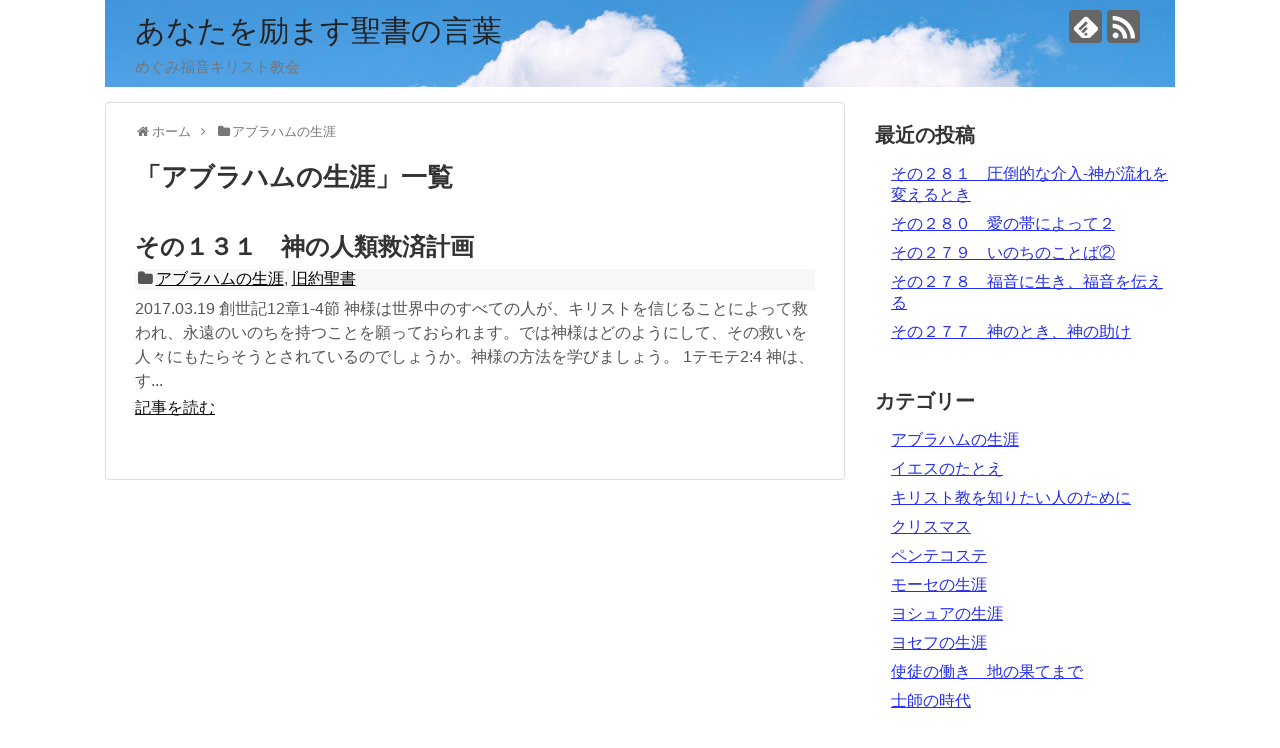

--- FILE ---
content_type: text/html; charset=UTF-8
request_url: https://www.biblewords.jp/category/%E3%82%A2%E3%83%96%E3%83%A9%E3%83%8F%E3%83%A0%E3%81%AE%E7%94%9F%E6%B6%AF/
body_size: 8619
content:
<!DOCTYPE html>
<html lang="ja">
<head>
<meta charset="UTF-8">
  <meta name="viewport" content="width=1280, maximum-scale=1, user-scalable=yes">
<link rel="alternate" type="application/rss+xml" title="あなたを励ます聖書の言葉 RSS Feed" href="https://www.biblewords.jp/feed/" />
<link rel="pingback" href="https://www.biblewords.jp/xmlrpc.php" />
<meta name="description" content="「アブラハムの生涯」の記事一覧です。" />
<meta name="keywords" content="アブラハムの生涯" />
<!-- OGP -->
<meta property="og:type" content="website">
<meta property="og:description" content="「アブラハムの生涯」の記事一覧です。">
<meta property="og:title" content="  アブラハムの生涯 | あなたを励ます聖書の言葉">
<meta property="og:url" content="https://www.biblewords.jp/category/%e3%82%a2%e3%83%96%e3%83%a9%e3%83%8f%e3%83%a0%e3%81%ae%e7%94%9f%e6%b6%af/">
<meta property="og:image" content="https://www.biblewords.jp/wp-content/uploads/2019/12/cropped-aj100_sc003-2.jpg">
<meta property="og:site_name" content="あなたを励ます聖書の言葉">
<meta property="og:locale" content="ja_JP">
<!-- /OGP -->
<!-- Twitter Card -->
<meta name="twitter:card" content="summary">
<meta name="twitter:description" content="「アブラハムの生涯」の記事一覧です。">
<meta name="twitter:title" content="  アブラハムの生涯 | あなたを励ます聖書の言葉">
<meta name="twitter:url" content="https://www.biblewords.jp/category/%e3%82%a2%e3%83%96%e3%83%a9%e3%83%8f%e3%83%a0%e3%81%ae%e7%94%9f%e6%b6%af/">
<meta name="twitter:domain" content="www.biblewords.jp">
<!-- /Twitter Card -->

<title>アブラハムの生涯  |  あなたを励ます聖書の言葉</title>
<meta name='robots' content='max-image-preview:large' />
	<style>img:is([sizes="auto" i], [sizes^="auto," i]) { contain-intrinsic-size: 3000px 1500px }</style>
	<link rel="alternate" type="application/rss+xml" title="あなたを励ます聖書の言葉 &raquo; フィード" href="https://www.biblewords.jp/feed/" />
<link rel="alternate" type="application/rss+xml" title="あなたを励ます聖書の言葉 &raquo; コメントフィード" href="https://www.biblewords.jp/comments/feed/" />
<link rel="alternate" type="application/rss+xml" title="あなたを励ます聖書の言葉 &raquo; アブラハムの生涯 カテゴリーのフィード" href="https://www.biblewords.jp/category/%e3%82%a2%e3%83%96%e3%83%a9%e3%83%8f%e3%83%a0%e3%81%ae%e7%94%9f%e6%b6%af/feed/" />
<script type="text/javascript">
/* <![CDATA[ */
window._wpemojiSettings = {"baseUrl":"https:\/\/s.w.org\/images\/core\/emoji\/16.0.1\/72x72\/","ext":".png","svgUrl":"https:\/\/s.w.org\/images\/core\/emoji\/16.0.1\/svg\/","svgExt":".svg","source":{"concatemoji":"https:\/\/www.biblewords.jp\/wp-includes\/js\/wp-emoji-release.min.js?ver=6.8.3"}};
/*! This file is auto-generated */
!function(s,n){var o,i,e;function c(e){try{var t={supportTests:e,timestamp:(new Date).valueOf()};sessionStorage.setItem(o,JSON.stringify(t))}catch(e){}}function p(e,t,n){e.clearRect(0,0,e.canvas.width,e.canvas.height),e.fillText(t,0,0);var t=new Uint32Array(e.getImageData(0,0,e.canvas.width,e.canvas.height).data),a=(e.clearRect(0,0,e.canvas.width,e.canvas.height),e.fillText(n,0,0),new Uint32Array(e.getImageData(0,0,e.canvas.width,e.canvas.height).data));return t.every(function(e,t){return e===a[t]})}function u(e,t){e.clearRect(0,0,e.canvas.width,e.canvas.height),e.fillText(t,0,0);for(var n=e.getImageData(16,16,1,1),a=0;a<n.data.length;a++)if(0!==n.data[a])return!1;return!0}function f(e,t,n,a){switch(t){case"flag":return n(e,"\ud83c\udff3\ufe0f\u200d\u26a7\ufe0f","\ud83c\udff3\ufe0f\u200b\u26a7\ufe0f")?!1:!n(e,"\ud83c\udde8\ud83c\uddf6","\ud83c\udde8\u200b\ud83c\uddf6")&&!n(e,"\ud83c\udff4\udb40\udc67\udb40\udc62\udb40\udc65\udb40\udc6e\udb40\udc67\udb40\udc7f","\ud83c\udff4\u200b\udb40\udc67\u200b\udb40\udc62\u200b\udb40\udc65\u200b\udb40\udc6e\u200b\udb40\udc67\u200b\udb40\udc7f");case"emoji":return!a(e,"\ud83e\udedf")}return!1}function g(e,t,n,a){var r="undefined"!=typeof WorkerGlobalScope&&self instanceof WorkerGlobalScope?new OffscreenCanvas(300,150):s.createElement("canvas"),o=r.getContext("2d",{willReadFrequently:!0}),i=(o.textBaseline="top",o.font="600 32px Arial",{});return e.forEach(function(e){i[e]=t(o,e,n,a)}),i}function t(e){var t=s.createElement("script");t.src=e,t.defer=!0,s.head.appendChild(t)}"undefined"!=typeof Promise&&(o="wpEmojiSettingsSupports",i=["flag","emoji"],n.supports={everything:!0,everythingExceptFlag:!0},e=new Promise(function(e){s.addEventListener("DOMContentLoaded",e,{once:!0})}),new Promise(function(t){var n=function(){try{var e=JSON.parse(sessionStorage.getItem(o));if("object"==typeof e&&"number"==typeof e.timestamp&&(new Date).valueOf()<e.timestamp+604800&&"object"==typeof e.supportTests)return e.supportTests}catch(e){}return null}();if(!n){if("undefined"!=typeof Worker&&"undefined"!=typeof OffscreenCanvas&&"undefined"!=typeof URL&&URL.createObjectURL&&"undefined"!=typeof Blob)try{var e="postMessage("+g.toString()+"("+[JSON.stringify(i),f.toString(),p.toString(),u.toString()].join(",")+"));",a=new Blob([e],{type:"text/javascript"}),r=new Worker(URL.createObjectURL(a),{name:"wpTestEmojiSupports"});return void(r.onmessage=function(e){c(n=e.data),r.terminate(),t(n)})}catch(e){}c(n=g(i,f,p,u))}t(n)}).then(function(e){for(var t in e)n.supports[t]=e[t],n.supports.everything=n.supports.everything&&n.supports[t],"flag"!==t&&(n.supports.everythingExceptFlag=n.supports.everythingExceptFlag&&n.supports[t]);n.supports.everythingExceptFlag=n.supports.everythingExceptFlag&&!n.supports.flag,n.DOMReady=!1,n.readyCallback=function(){n.DOMReady=!0}}).then(function(){return e}).then(function(){var e;n.supports.everything||(n.readyCallback(),(e=n.source||{}).concatemoji?t(e.concatemoji):e.wpemoji&&e.twemoji&&(t(e.twemoji),t(e.wpemoji)))}))}((window,document),window._wpemojiSettings);
/* ]]> */
</script>
<link rel='stylesheet' id='simplicity-style-css' href='https://www.biblewords.jp/wp-content/themes/simplicity2/style.css?ver=6.8.3&#038;fver=20191231074056' type='text/css' media='all' />
<link rel='stylesheet' id='responsive-style-css' href='https://www.biblewords.jp/wp-content/themes/simplicity2/css/responsive-pc.css?ver=6.8.3&#038;fver=20191231074056' type='text/css' media='all' />
<link rel='stylesheet' id='font-awesome-style-css' href='https://www.biblewords.jp/wp-content/themes/simplicity2/webfonts/css/font-awesome.min.css?ver=6.8.3&#038;fver=20191231074056' type='text/css' media='all' />
<link rel='stylesheet' id='icomoon-style-css' href='https://www.biblewords.jp/wp-content/themes/simplicity2/webfonts/icomoon/style.css?ver=6.8.3&#038;fver=20191231074056' type='text/css' media='all' />
<link rel='stylesheet' id='extension-style-css' href='https://www.biblewords.jp/wp-content/themes/simplicity2/css/extension.css?ver=6.8.3&#038;fver=20191231074056' type='text/css' media='all' />
<style id='extension-style-inline-css' type='text/css'>
a{color:#252fed}#h-top{min-height:9px}#s{border-radius:25px}#s:focus{outline:0} figure.entry-thumb,.new-entry-thumb,.popular-entry-thumb,.related-entry-thumb{display:none}.widget_new_popular .wpp-thumbnail,.widget_popular_ranking .wpp-thumbnail{display:none}.related-entry-thumbnail .related-entry-thumb{display:block}.entry-card-content,.related-entry-content{margin-left:0}.widget_new_popular ul li::before{display:none}.new-entry,#sidebar ul.wpp-list{padding-left:1em}.new-entry a,#sidebar ul.wpp-list a{color:#252fed;text-decoration:underline}.article{font-size:19px} .entry-thumb img,.related-entry-thumb img,.widget_new_entries ul li img,.widget_new_popular ul li img,.widget_popular_ranking ul li img,#prev-next img,.widget_new_entries .new-entrys-large .new-entry img{border-radius:10px}@media screen and (max-width:639px){.article br{display:block}} body{word-wrap:break-word}#h-top{background-image:url(https://www.biblewords.jp/wp-content/uploads/2019/12/cropped-aj100_sc003-2.jpg)}
</style>
<link rel='stylesheet' id='print-style-css' href='https://www.biblewords.jp/wp-content/themes/simplicity2/css/print.css?ver=6.8.3&#038;fver=20191231074056' type='text/css' media='print' />
<style id='wp-emoji-styles-inline-css' type='text/css'>

	img.wp-smiley, img.emoji {
		display: inline !important;
		border: none !important;
		box-shadow: none !important;
		height: 1em !important;
		width: 1em !important;
		margin: 0 0.07em !important;
		vertical-align: -0.1em !important;
		background: none !important;
		padding: 0 !important;
	}
</style>
<link rel='stylesheet' id='wp-block-library-css' href='https://www.biblewords.jp/wp-includes/css/dist/block-library/style.min.css?ver=6.8.3' type='text/css' media='all' />
<style id='classic-theme-styles-inline-css' type='text/css'>
/*! This file is auto-generated */
.wp-block-button__link{color:#fff;background-color:#32373c;border-radius:9999px;box-shadow:none;text-decoration:none;padding:calc(.667em + 2px) calc(1.333em + 2px);font-size:1.125em}.wp-block-file__button{background:#32373c;color:#fff;text-decoration:none}
</style>
<style id='global-styles-inline-css' type='text/css'>
:root{--wp--preset--aspect-ratio--square: 1;--wp--preset--aspect-ratio--4-3: 4/3;--wp--preset--aspect-ratio--3-4: 3/4;--wp--preset--aspect-ratio--3-2: 3/2;--wp--preset--aspect-ratio--2-3: 2/3;--wp--preset--aspect-ratio--16-9: 16/9;--wp--preset--aspect-ratio--9-16: 9/16;--wp--preset--color--black: #000000;--wp--preset--color--cyan-bluish-gray: #abb8c3;--wp--preset--color--white: #ffffff;--wp--preset--color--pale-pink: #f78da7;--wp--preset--color--vivid-red: #cf2e2e;--wp--preset--color--luminous-vivid-orange: #ff6900;--wp--preset--color--luminous-vivid-amber: #fcb900;--wp--preset--color--light-green-cyan: #7bdcb5;--wp--preset--color--vivid-green-cyan: #00d084;--wp--preset--color--pale-cyan-blue: #8ed1fc;--wp--preset--color--vivid-cyan-blue: #0693e3;--wp--preset--color--vivid-purple: #9b51e0;--wp--preset--gradient--vivid-cyan-blue-to-vivid-purple: linear-gradient(135deg,rgba(6,147,227,1) 0%,rgb(155,81,224) 100%);--wp--preset--gradient--light-green-cyan-to-vivid-green-cyan: linear-gradient(135deg,rgb(122,220,180) 0%,rgb(0,208,130) 100%);--wp--preset--gradient--luminous-vivid-amber-to-luminous-vivid-orange: linear-gradient(135deg,rgba(252,185,0,1) 0%,rgba(255,105,0,1) 100%);--wp--preset--gradient--luminous-vivid-orange-to-vivid-red: linear-gradient(135deg,rgba(255,105,0,1) 0%,rgb(207,46,46) 100%);--wp--preset--gradient--very-light-gray-to-cyan-bluish-gray: linear-gradient(135deg,rgb(238,238,238) 0%,rgb(169,184,195) 100%);--wp--preset--gradient--cool-to-warm-spectrum: linear-gradient(135deg,rgb(74,234,220) 0%,rgb(151,120,209) 20%,rgb(207,42,186) 40%,rgb(238,44,130) 60%,rgb(251,105,98) 80%,rgb(254,248,76) 100%);--wp--preset--gradient--blush-light-purple: linear-gradient(135deg,rgb(255,206,236) 0%,rgb(152,150,240) 100%);--wp--preset--gradient--blush-bordeaux: linear-gradient(135deg,rgb(254,205,165) 0%,rgb(254,45,45) 50%,rgb(107,0,62) 100%);--wp--preset--gradient--luminous-dusk: linear-gradient(135deg,rgb(255,203,112) 0%,rgb(199,81,192) 50%,rgb(65,88,208) 100%);--wp--preset--gradient--pale-ocean: linear-gradient(135deg,rgb(255,245,203) 0%,rgb(182,227,212) 50%,rgb(51,167,181) 100%);--wp--preset--gradient--electric-grass: linear-gradient(135deg,rgb(202,248,128) 0%,rgb(113,206,126) 100%);--wp--preset--gradient--midnight: linear-gradient(135deg,rgb(2,3,129) 0%,rgb(40,116,252) 100%);--wp--preset--font-size--small: 13px;--wp--preset--font-size--medium: 20px;--wp--preset--font-size--large: 36px;--wp--preset--font-size--x-large: 42px;--wp--preset--spacing--20: 0.44rem;--wp--preset--spacing--30: 0.67rem;--wp--preset--spacing--40: 1rem;--wp--preset--spacing--50: 1.5rem;--wp--preset--spacing--60: 2.25rem;--wp--preset--spacing--70: 3.38rem;--wp--preset--spacing--80: 5.06rem;--wp--preset--shadow--natural: 6px 6px 9px rgba(0, 0, 0, 0.2);--wp--preset--shadow--deep: 12px 12px 50px rgba(0, 0, 0, 0.4);--wp--preset--shadow--sharp: 6px 6px 0px rgba(0, 0, 0, 0.2);--wp--preset--shadow--outlined: 6px 6px 0px -3px rgba(255, 255, 255, 1), 6px 6px rgba(0, 0, 0, 1);--wp--preset--shadow--crisp: 6px 6px 0px rgba(0, 0, 0, 1);}:where(.is-layout-flex){gap: 0.5em;}:where(.is-layout-grid){gap: 0.5em;}body .is-layout-flex{display: flex;}.is-layout-flex{flex-wrap: wrap;align-items: center;}.is-layout-flex > :is(*, div){margin: 0;}body .is-layout-grid{display: grid;}.is-layout-grid > :is(*, div){margin: 0;}:where(.wp-block-columns.is-layout-flex){gap: 2em;}:where(.wp-block-columns.is-layout-grid){gap: 2em;}:where(.wp-block-post-template.is-layout-flex){gap: 1.25em;}:where(.wp-block-post-template.is-layout-grid){gap: 1.25em;}.has-black-color{color: var(--wp--preset--color--black) !important;}.has-cyan-bluish-gray-color{color: var(--wp--preset--color--cyan-bluish-gray) !important;}.has-white-color{color: var(--wp--preset--color--white) !important;}.has-pale-pink-color{color: var(--wp--preset--color--pale-pink) !important;}.has-vivid-red-color{color: var(--wp--preset--color--vivid-red) !important;}.has-luminous-vivid-orange-color{color: var(--wp--preset--color--luminous-vivid-orange) !important;}.has-luminous-vivid-amber-color{color: var(--wp--preset--color--luminous-vivid-amber) !important;}.has-light-green-cyan-color{color: var(--wp--preset--color--light-green-cyan) !important;}.has-vivid-green-cyan-color{color: var(--wp--preset--color--vivid-green-cyan) !important;}.has-pale-cyan-blue-color{color: var(--wp--preset--color--pale-cyan-blue) !important;}.has-vivid-cyan-blue-color{color: var(--wp--preset--color--vivid-cyan-blue) !important;}.has-vivid-purple-color{color: var(--wp--preset--color--vivid-purple) !important;}.has-black-background-color{background-color: var(--wp--preset--color--black) !important;}.has-cyan-bluish-gray-background-color{background-color: var(--wp--preset--color--cyan-bluish-gray) !important;}.has-white-background-color{background-color: var(--wp--preset--color--white) !important;}.has-pale-pink-background-color{background-color: var(--wp--preset--color--pale-pink) !important;}.has-vivid-red-background-color{background-color: var(--wp--preset--color--vivid-red) !important;}.has-luminous-vivid-orange-background-color{background-color: var(--wp--preset--color--luminous-vivid-orange) !important;}.has-luminous-vivid-amber-background-color{background-color: var(--wp--preset--color--luminous-vivid-amber) !important;}.has-light-green-cyan-background-color{background-color: var(--wp--preset--color--light-green-cyan) !important;}.has-vivid-green-cyan-background-color{background-color: var(--wp--preset--color--vivid-green-cyan) !important;}.has-pale-cyan-blue-background-color{background-color: var(--wp--preset--color--pale-cyan-blue) !important;}.has-vivid-cyan-blue-background-color{background-color: var(--wp--preset--color--vivid-cyan-blue) !important;}.has-vivid-purple-background-color{background-color: var(--wp--preset--color--vivid-purple) !important;}.has-black-border-color{border-color: var(--wp--preset--color--black) !important;}.has-cyan-bluish-gray-border-color{border-color: var(--wp--preset--color--cyan-bluish-gray) !important;}.has-white-border-color{border-color: var(--wp--preset--color--white) !important;}.has-pale-pink-border-color{border-color: var(--wp--preset--color--pale-pink) !important;}.has-vivid-red-border-color{border-color: var(--wp--preset--color--vivid-red) !important;}.has-luminous-vivid-orange-border-color{border-color: var(--wp--preset--color--luminous-vivid-orange) !important;}.has-luminous-vivid-amber-border-color{border-color: var(--wp--preset--color--luminous-vivid-amber) !important;}.has-light-green-cyan-border-color{border-color: var(--wp--preset--color--light-green-cyan) !important;}.has-vivid-green-cyan-border-color{border-color: var(--wp--preset--color--vivid-green-cyan) !important;}.has-pale-cyan-blue-border-color{border-color: var(--wp--preset--color--pale-cyan-blue) !important;}.has-vivid-cyan-blue-border-color{border-color: var(--wp--preset--color--vivid-cyan-blue) !important;}.has-vivid-purple-border-color{border-color: var(--wp--preset--color--vivid-purple) !important;}.has-vivid-cyan-blue-to-vivid-purple-gradient-background{background: var(--wp--preset--gradient--vivid-cyan-blue-to-vivid-purple) !important;}.has-light-green-cyan-to-vivid-green-cyan-gradient-background{background: var(--wp--preset--gradient--light-green-cyan-to-vivid-green-cyan) !important;}.has-luminous-vivid-amber-to-luminous-vivid-orange-gradient-background{background: var(--wp--preset--gradient--luminous-vivid-amber-to-luminous-vivid-orange) !important;}.has-luminous-vivid-orange-to-vivid-red-gradient-background{background: var(--wp--preset--gradient--luminous-vivid-orange-to-vivid-red) !important;}.has-very-light-gray-to-cyan-bluish-gray-gradient-background{background: var(--wp--preset--gradient--very-light-gray-to-cyan-bluish-gray) !important;}.has-cool-to-warm-spectrum-gradient-background{background: var(--wp--preset--gradient--cool-to-warm-spectrum) !important;}.has-blush-light-purple-gradient-background{background: var(--wp--preset--gradient--blush-light-purple) !important;}.has-blush-bordeaux-gradient-background{background: var(--wp--preset--gradient--blush-bordeaux) !important;}.has-luminous-dusk-gradient-background{background: var(--wp--preset--gradient--luminous-dusk) !important;}.has-pale-ocean-gradient-background{background: var(--wp--preset--gradient--pale-ocean) !important;}.has-electric-grass-gradient-background{background: var(--wp--preset--gradient--electric-grass) !important;}.has-midnight-gradient-background{background: var(--wp--preset--gradient--midnight) !important;}.has-small-font-size{font-size: var(--wp--preset--font-size--small) !important;}.has-medium-font-size{font-size: var(--wp--preset--font-size--medium) !important;}.has-large-font-size{font-size: var(--wp--preset--font-size--large) !important;}.has-x-large-font-size{font-size: var(--wp--preset--font-size--x-large) !important;}
:where(.wp-block-post-template.is-layout-flex){gap: 1.25em;}:where(.wp-block-post-template.is-layout-grid){gap: 1.25em;}
:where(.wp-block-columns.is-layout-flex){gap: 2em;}:where(.wp-block-columns.is-layout-grid){gap: 2em;}
:root :where(.wp-block-pullquote){font-size: 1.5em;line-height: 1.6;}
</style>
<script type="text/javascript" src="https://www.biblewords.jp/wp-includes/js/jquery/jquery.min.js?ver=3.7.1" id="jquery-core-js"></script>
<script type="text/javascript" src="https://www.biblewords.jp/wp-includes/js/jquery/jquery-migrate.min.js?ver=3.4.1" id="jquery-migrate-js"></script>
<link rel="icon" href="https://www.biblewords.jp/wp-content/uploads/2020/02/cropped-E38281E38190E381BF1-32x32.jpg" sizes="32x32" />
<link rel="icon" href="https://www.biblewords.jp/wp-content/uploads/2020/02/cropped-E38281E38190E381BF1-192x192.jpg" sizes="192x192" />
<link rel="apple-touch-icon" href="https://www.biblewords.jp/wp-content/uploads/2020/02/cropped-E38281E38190E381BF1-180x180.jpg" />
<meta name="msapplication-TileImage" content="https://www.biblewords.jp/wp-content/uploads/2020/02/cropped-E38281E38190E381BF1-270x270.jpg" />
</head>
  <body class="archive category category-54 wp-theme-simplicity2" itemscope itemtype="https://schema.org/WebPage">
    <div id="container">

      <!-- header -->
      <header itemscope itemtype="https://schema.org/WPHeader">
        <div id="header" class="clearfix">
          <div id="header-in">

                        <div id="h-top">
              <!-- モバイルメニュー表示用のボタン -->
<div id="mobile-menu">
  <a id="mobile-menu-toggle" href="#"><span class="fa fa-bars fa-2x"></span></a>
</div>

              <div class="alignleft top-title-catchphrase">
                <!-- サイトのタイトル -->
<p id="site-title" itemscope itemtype="https://schema.org/Organization">
  <a href="https://www.biblewords.jp/">あなたを励ます聖書の言葉</a></p>
<!-- サイトの概要 -->
<p id="site-description">
  めぐみ福音キリスト教会</p>
              </div>

              <div class="alignright top-sns-follows">
                                <!-- SNSページ -->
<div class="sns-pages">
<p class="sns-follow-msg">フォローする</p>
<ul class="snsp">
<li class="feedly-page"><a href="//feedly.com/i/subscription/feed/https://www.biblewords.jp/feed/" target="blank" title="feedlyで更新情報を購読" rel="nofollow"><span class="icon-feedly-logo"></span></a></li><li class="rss-page"><a href="https://www.biblewords.jp/feed/" target="_blank" title="RSSで更新情報をフォロー" rel="nofollow"><span class="icon-rss-logo"></span></a></li>  </ul>
</div>
                              </div>

            </div><!-- /#h-top -->
          </div><!-- /#header-in -->
        </div><!-- /#header -->
      </header>

      <!-- Navigation -->
<nav itemscope itemtype="https://schema.org/SiteNavigationElement">
  <div id="navi">
      	<div id="navi-in">
      <div class="menu"></div>
    </div><!-- /#navi-in -->
  </div><!-- /#navi -->
</nav>
<!-- /Navigation -->
      <!-- 本体部分 -->
      <div id="body">
        <div id="body-in" class="cf">

          
          <!-- main -->
          <main itemscope itemprop="mainContentOfPage">
            <div id="main" itemscope itemtype="https://schema.org/Blog">
<div id="breadcrumb" class="breadcrumb-category"><div itemtype="http://data-vocabulary.org/Breadcrumb" itemscope="" class="breadcrumb-home"><span class="fa fa-home fa-fw"></span><a href="https://www.biblewords.jp" itemprop="url"><span itemprop="title">ホーム</span></a><span class="sp"><span class="fa fa-angle-right"></span></span></div><div itemtype="http://data-vocabulary.org/Breadcrumb" itemscope=""><span class="fa fa-folder fa-fw"></span><a href="https://www.biblewords.jp/category/%e3%82%a2%e3%83%96%e3%83%a9%e3%83%8f%e3%83%a0%e3%81%ae%e7%94%9f%e6%b6%af/" itemprop="url"><span itemprop="title">アブラハムの生涯</span></a></div></div><!-- /#breadcrumb -->
  <h1 id="archive-title"><span class="archive-title-pb">「</span><span class="archive-title-text">アブラハムの生涯</span><span class="archive-title-pa">」</span><span class="archive-title-list-text">一覧</span></h1>






<div id="list">
<!-- 記事一覧 -->
<article id="post-372" class="entry cf entry-card post-372 post type-post status-publish format-standard category-54 category-2 tag-40">
  <figure class="entry-thumb">
                  <a href="https://www.biblewords.jp/2017/03/19/post-372/" class="entry-image entry-image-link" title="その１３１　神の人類救済計画"><img src="https://www.biblewords.jp/wp-content/themes/simplicity2/images/no-image.png" alt="NO IMAGE" class="entry-thumnail no-image list-no-image" /></a>
            </figure><!-- /.entry-thumb -->

  <div class="entry-card-content">
  <header>
    <h2><a href="https://www.biblewords.jp/2017/03/19/post-372/" class="entry-title entry-title-link" title="その１３１　神の人類救済計画">その１３１　神の人類救済計画</a></h2>
    <p class="post-meta">
      
      <span class="category"><span class="fa fa-folder fa-fw"></span><a href="https://www.biblewords.jp/category/%e3%82%a2%e3%83%96%e3%83%a9%e3%83%8f%e3%83%a0%e3%81%ae%e7%94%9f%e6%b6%af/" rel="category tag">アブラハムの生涯</a><span class="category-separator">, </span><a href="https://www.biblewords.jp/category/%e6%97%a7%e7%b4%84%e8%81%96%e6%9b%b8/" rel="category tag">旧約聖書</a></span>

      
      
    </p><!-- /.post-meta -->
      </header>
  <p class="entry-snippet">
2017.03.19



創世記12章1-4節



神様は世界中のすべての人が、キリストを信じることによって救われ、永遠のいのちを持つことを願っておられます。では神様はどのようにして、その救いを人々にもたらそうとされているのでしょうか。神様の方法を学びましょう。



1テモテ2:4 神は、す...</p>

    <footer>
    <p class="entry-read"><a href="https://www.biblewords.jp/2017/03/19/post-372/" class="entry-read-link">記事を読む</a></p>
  </footer>
  
</div><!-- /.entry-card-content -->
</article>  <div class="clear"></div>
</div><!-- /#list -->

  <!-- 文章下広告 -->
                  


            </div><!-- /#main -->
          </main>
        <!-- sidebar -->
<div id="sidebar" role="complementary">
    
  <div id="sidebar-widget">
  <!-- ウイジェット -->
  
		<aside id="recent-posts-2" class="widget widget_recent_entries">
		<h3 class="widget_title sidebar_widget_title">最近の投稿</h3>
		<ul>
											<li>
					<a href="https://www.biblewords.jp/2026/01/11/post-742/">その２８１　圧倒的な介入‐神が流れを変えるとき</a>
									</li>
											<li>
					<a href="https://www.biblewords.jp/2025/12/28/post-739/">その２８０　愛の帯によって２</a>
									</li>
											<li>
					<a href="https://www.biblewords.jp/2025/11/16/post-737/">その２７９　いのちのことば②</a>
									</li>
											<li>
					<a href="https://www.biblewords.jp/2025/11/09/post-734/">その２７８　福音に生き、福音を伝える</a>
									</li>
											<li>
					<a href="https://www.biblewords.jp/2025/10/26/post-732/">その２７７　神のとき、神の助け</a>
									</li>
					</ul>

		</aside><aside id="categories-2" class="widget widget_categories"><h3 class="widget_title sidebar_widget_title">カテゴリー</h3>
			<ul>
					<li class="cat-item cat-item-54 current-cat"><a aria-current="page" href="https://www.biblewords.jp/category/%e3%82%a2%e3%83%96%e3%83%a9%e3%83%8f%e3%83%a0%e3%81%ae%e7%94%9f%e6%b6%af/">アブラハムの生涯</a>
</li>
	<li class="cat-item cat-item-9"><a href="https://www.biblewords.jp/category/%e3%82%a4%e3%82%a8%e3%82%b9%e3%81%ae%e3%81%9f%e3%81%a8%e3%81%88/">イエスのたとえ</a>
</li>
	<li class="cat-item cat-item-8"><a href="https://www.biblewords.jp/category/%e3%82%ad%e3%83%aa%e3%82%b9%e3%83%88%e6%95%99%e3%82%92%e7%9f%a5%e3%82%8a%e3%81%9f%e3%81%84%e4%ba%ba%e3%81%ae%e3%81%9f%e3%82%81%e3%81%ab/">キリスト教を知りたい人のために</a>
</li>
	<li class="cat-item cat-item-80"><a href="https://www.biblewords.jp/category/%e3%82%af%e3%83%aa%e3%82%b9%e3%83%9e%e3%82%b9/">クリスマス</a>
</li>
	<li class="cat-item cat-item-65"><a href="https://www.biblewords.jp/category/%e3%83%9a%e3%83%b3%e3%83%86%e3%82%b3%e3%82%b9%e3%83%86/">ペンテコステ</a>
</li>
	<li class="cat-item cat-item-56"><a href="https://www.biblewords.jp/category/%e3%83%a2%e3%83%bc%e3%82%bb%e3%81%ae%e7%94%9f%e6%b6%af/">モーセの生涯</a>
</li>
	<li class="cat-item cat-item-84"><a href="https://www.biblewords.jp/category/%e3%83%a8%e3%82%b7%e3%83%a5%e3%82%a2%e3%81%ae%e7%94%9f%e6%b6%af/">ヨシュアの生涯</a>
</li>
	<li class="cat-item cat-item-52"><a href="https://www.biblewords.jp/category/%e3%83%a8%e3%82%bb%e3%83%95%e3%81%ae%e7%94%9f%e6%b6%af/">ヨセフの生涯</a>
</li>
	<li class="cat-item cat-item-93"><a href="https://www.biblewords.jp/category/%e4%bd%bf%e5%be%92%e3%81%ae%e5%83%8d%e3%81%8d%e3%80%80%e5%9c%b0%e3%81%ae%e6%9e%9c%e3%81%a6%e3%81%be%e3%81%a7/">使徒の働き　地の果てまで</a>
</li>
	<li class="cat-item cat-item-110"><a href="https://www.biblewords.jp/category/%e5%a3%ab%e5%b8%ab%e3%81%ae%e6%99%82%e4%bb%a3/">士師の時代</a>
</li>
	<li class="cat-item cat-item-4"><a href="https://www.biblewords.jp/category/%e6%96%b0%e7%b4%84%e8%81%96%e6%9b%b8/">新約聖書</a>
</li>
	<li class="cat-item cat-item-2"><a href="https://www.biblewords.jp/category/%e6%97%a7%e7%b4%84%e8%81%96%e6%9b%b8/">旧約聖書</a>
</li>
	<li class="cat-item cat-item-1"><a href="https://www.biblewords.jp/category/%e6%9c%aa%e5%88%86%e9%a1%9e/">未分類</a>
</li>
			</ul>

			</aside><aside id="search-2" class="widget widget_search"><form method="get" id="searchform" action="https://www.biblewords.jp/">
	<input type="text" placeholder="ブログ内を検索" name="s" id="s">
	<input type="submit" id="searchsubmit" value="">
</form></aside>  </div>

  
</div><!-- /#sidebar -->
        </div><!-- /#body-in -->
      </div><!-- /#body -->

      <!-- footer -->
      <footer itemscope itemtype="https://schema.org/WPFooter">
        <div id="footer" class="main-footer">
          <div id="footer-in">

                        <div id="footer-widget">
               <div class="footer-left">
               <aside id="text-3" class="widget widget_text"><h3 class="footer_widget_title">めぐみ福音キリスト教会</h3>			<div class="textwidget"><p>http://megumi-fukuin.org/</p>
</div>
		</aside>               </div>
               <div class="footer-center">
                                             </div>
               <div class="footer-right">
                                             </div>
            </div>
          
          <div class="clear"></div>
            <div id="copyright" class="wrapper">
                            <div class="credit">
                &copy; 2007  <a href="https://www.biblewords.jp">あなたを励ます聖書の言葉</a>.              </div>

                          </div>
        </div><!-- /#footer-in -->
        </div><!-- /#footer -->
      </footer>
      <div id="page-top">
      <a id="move-page-top"><span class="fa fa-angle-double-up fa-2x"></span></a>
  
</div>
          </div><!-- /#container -->
    <script type="speculationrules">
{"prefetch":[{"source":"document","where":{"and":[{"href_matches":"\/*"},{"not":{"href_matches":["\/wp-*.php","\/wp-admin\/*","\/wp-content\/uploads\/*","\/wp-content\/*","\/wp-content\/plugins\/*","\/wp-content\/themes\/simplicity2\/*","\/*\\?(.+)"]}},{"not":{"selector_matches":"a[rel~=\"nofollow\"]"}},{"not":{"selector_matches":".no-prefetch, .no-prefetch a"}}]},"eagerness":"conservative"}]}
</script>
  <script>
    (function(){
        var f = document.querySelectorAll(".video-click");
        for (var i = 0; i < f.length; ++i) {
        f[i].onclick = function () {
          var iframe = this.getAttribute("data-iframe");
          this.parentElement.innerHTML = '<div class="video">' + iframe + '</div>';
        }
        }
    })();
  </script>
  <script type="text/javascript" id="simplicity-js-js-extra">
/* <![CDATA[ */
var lazyload_config = {"threshold":"0","effect":"fadeIn"};
/* ]]> */
</script>
<script src="https://www.biblewords.jp/wp-content/themes/simplicity2/javascript.js?ver=6.8.3&fver=20191231074056" defer></script>
<script src="https://www.biblewords.jp/wp-content/themes/simplicity2/js/jquery.lazyload.min.js?ver=6.8.3&fver=20191231074056" defer></script>
                

    
  </body>
</html>
